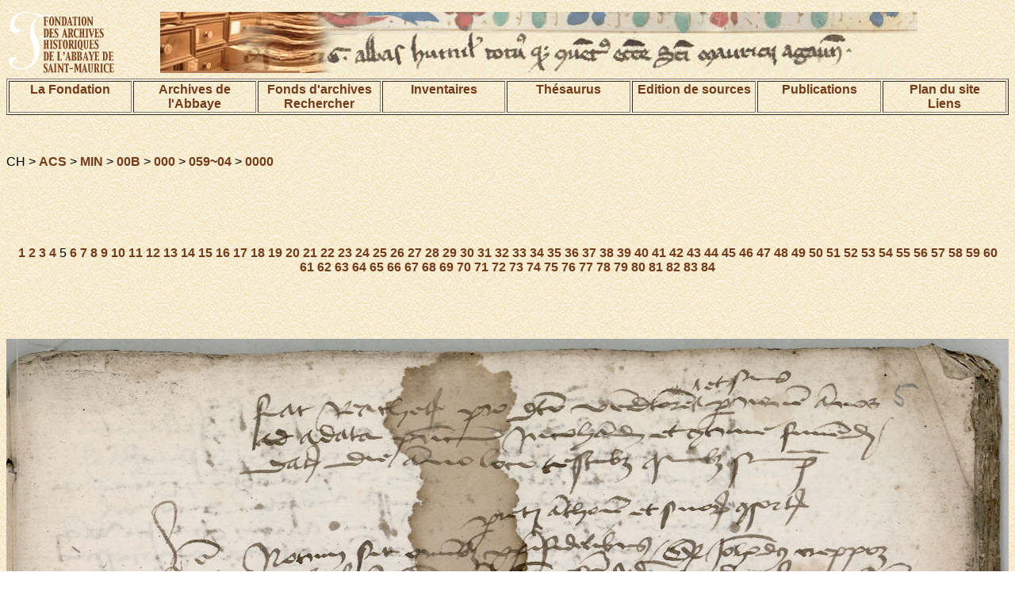

--- FILE ---
content_type: text/html; charset=UTF-8
request_url: https://www.aasm.ch/fonds/acs/index.php?session=public&action=image&ref=CH%20ACS%20MIN%2000B%20000%20059~04%200000&img=4
body_size: 12748
content:
<!DOCTYPE html PUBLIC "-//W3C//DTD HTML 4.01 Transitional//EN">
<html>
<head>
<title>DIGI-ARCHIVES</title>
<meta http-equiv="Content-Type" content="text/html; charset=UTF-8">


<link href="/pages/digi-archives.css" rel="stylesheet" type="text/css">
<style type="text/css">
<!--
.Style1 {font-size: 32px}
-->
</style>
</head>
<body background="/images/bkgrd.gif">
<table width="100%" border="0" align="center">
<tr>
<td width="15%">
<img name="bandeau" alt="Fondation des Archives historiques de l'Abbaye de Saint-Maurice" src="/images/demo_r2_c1d.gif" ></td>
<td width="85%">
<img src="/images/base_r1_c1.jpg" alt="image de texte ancien" name="bandeau" border="0"></td>

</tr>
</table>




<table width="100%" align="center" border="1">
<tr valign="TOP">
 <td width="12%"><div align="center"><a href="/pages/fondation.html">La Fondation </a></div></td>
    <td width="12%"><div align="center"><a href="/pages/archives.html">Archives de l'Abbaye</a></div></td>
    <td width="12%"><div align="center">
    	<a href="/pages/fonds.html">Fonds d'archives</a>
    <br>
    	<a href="/index.php?action=recherche&subaction=makesearch&lang=fr">Rechercher</a>
    </div></td>
    <td width="12%"><div align="center"><a href="/pages/inventaires.html">Inventaires</a></div></td>
    <td width="12%"><div align="center"><a href="/index.php?action=beginThesaurusSearch&session=public&lang=fr">Th&eacute;saurus</a></div></td>
    <td width="12%"><div align="center"><a href="/pages/edition.html">Edition de sources</a></div></td>
	<td width="12%"><div align="center"><a href="/pages/publication.html">Publications</a></div></td>
    <td width="12%"><div align="center"><a href="/pages/plan.html">Plan du site<br>Liens</a></div></td>
  </tr>
</table>
<p align="center">&nbsp;</p>



<p class="texteSite">CH &gt; <a href=./index.php?session=&lang=&action=browse&ref=CH%20ACS>ACS</a> &gt; <a href=./index.php?session=&lang=&action=browse&ref=CH%20ACS%20MIN>MIN</a> &gt; <a href=./index.php?session=&lang=&action=browse&ref=CH%20ACS%20MIN%2000B>00B</a> &gt; <a href=./index.php?session=&lang=&action=browse&ref=CH%20ACS%20MIN%2000B%20000>000</a> &gt; <a href=./index.php?session=&lang=&action=browse&ref=CH%20ACS%20MIN%2000B%20000%20059~04>059~04</a> &gt; <a href=./index.php?session=&lang=&action=browse&ref=CH%20ACS%20MIN%2000B%20000%20059~04%200000>0000</a></p><br><table width=100%><tr><td align=left>&nbsp;</td><td align=right><a href=./index.php?session=public&lang=&action=imagefs&ref=CH%20ACS%20MIN%2000B%20000%20059~04%200000&img=4&rotationAngle=0 target=_blank></a></td></tr></table><br><br><table width=100%><tr><td align=left><a href=./index.php?session=public&lang=&action=image&ref=CH%20ACS%20MIN%2000B%20000%20059~04%200000&img=3></a></td><td align=center class="texteSite"><a href=./index.php?session=public&action=image&ref=CH%20ACS%20MIN%2000B%20000%20059~04%200000&img=0>1</a> <a href=./index.php?session=public&action=image&ref=CH%20ACS%20MIN%2000B%20000%20059~04%200000&img=1>2</a> <a href=./index.php?session=public&action=image&ref=CH%20ACS%20MIN%2000B%20000%20059~04%200000&img=2>3</a> <a href=./index.php?session=public&action=image&ref=CH%20ACS%20MIN%2000B%20000%20059~04%200000&img=3>4</a> 5 <a href=./index.php?session=public&action=image&ref=CH%20ACS%20MIN%2000B%20000%20059~04%200000&img=5>6</a> <a href=./index.php?session=public&action=image&ref=CH%20ACS%20MIN%2000B%20000%20059~04%200000&img=6>7</a> <a href=./index.php?session=public&action=image&ref=CH%20ACS%20MIN%2000B%20000%20059~04%200000&img=7>8</a> <a href=./index.php?session=public&action=image&ref=CH%20ACS%20MIN%2000B%20000%20059~04%200000&img=8>9</a> <a href=./index.php?session=public&action=image&ref=CH%20ACS%20MIN%2000B%20000%20059~04%200000&img=9>10</a> <a href=./index.php?session=public&action=image&ref=CH%20ACS%20MIN%2000B%20000%20059~04%200000&img=10>11</a> <a href=./index.php?session=public&action=image&ref=CH%20ACS%20MIN%2000B%20000%20059~04%200000&img=11>12</a> <a href=./index.php?session=public&action=image&ref=CH%20ACS%20MIN%2000B%20000%20059~04%200000&img=12>13</a> <a href=./index.php?session=public&action=image&ref=CH%20ACS%20MIN%2000B%20000%20059~04%200000&img=13>14</a> <a href=./index.php?session=public&action=image&ref=CH%20ACS%20MIN%2000B%20000%20059~04%200000&img=14>15</a> <a href=./index.php?session=public&action=image&ref=CH%20ACS%20MIN%2000B%20000%20059~04%200000&img=15>16</a> <a href=./index.php?session=public&action=image&ref=CH%20ACS%20MIN%2000B%20000%20059~04%200000&img=16>17</a> <a href=./index.php?session=public&action=image&ref=CH%20ACS%20MIN%2000B%20000%20059~04%200000&img=17>18</a> <a href=./index.php?session=public&action=image&ref=CH%20ACS%20MIN%2000B%20000%20059~04%200000&img=18>19</a> <a href=./index.php?session=public&action=image&ref=CH%20ACS%20MIN%2000B%20000%20059~04%200000&img=19>20</a> <a href=./index.php?session=public&action=image&ref=CH%20ACS%20MIN%2000B%20000%20059~04%200000&img=20>21</a> <a href=./index.php?session=public&action=image&ref=CH%20ACS%20MIN%2000B%20000%20059~04%200000&img=21>22</a> <a href=./index.php?session=public&action=image&ref=CH%20ACS%20MIN%2000B%20000%20059~04%200000&img=22>23</a> <a href=./index.php?session=public&action=image&ref=CH%20ACS%20MIN%2000B%20000%20059~04%200000&img=23>24</a> <a href=./index.php?session=public&action=image&ref=CH%20ACS%20MIN%2000B%20000%20059~04%200000&img=24>25</a> <a href=./index.php?session=public&action=image&ref=CH%20ACS%20MIN%2000B%20000%20059~04%200000&img=25>26</a> <a href=./index.php?session=public&action=image&ref=CH%20ACS%20MIN%2000B%20000%20059~04%200000&img=26>27</a> <a href=./index.php?session=public&action=image&ref=CH%20ACS%20MIN%2000B%20000%20059~04%200000&img=27>28</a> <a href=./index.php?session=public&action=image&ref=CH%20ACS%20MIN%2000B%20000%20059~04%200000&img=28>29</a> <a href=./index.php?session=public&action=image&ref=CH%20ACS%20MIN%2000B%20000%20059~04%200000&img=29>30</a> <a href=./index.php?session=public&action=image&ref=CH%20ACS%20MIN%2000B%20000%20059~04%200000&img=30>31</a> <a href=./index.php?session=public&action=image&ref=CH%20ACS%20MIN%2000B%20000%20059~04%200000&img=31>32</a> <a href=./index.php?session=public&action=image&ref=CH%20ACS%20MIN%2000B%20000%20059~04%200000&img=32>33</a> <a href=./index.php?session=public&action=image&ref=CH%20ACS%20MIN%2000B%20000%20059~04%200000&img=33>34</a> <a href=./index.php?session=public&action=image&ref=CH%20ACS%20MIN%2000B%20000%20059~04%200000&img=34>35</a> <a href=./index.php?session=public&action=image&ref=CH%20ACS%20MIN%2000B%20000%20059~04%200000&img=35>36</a> <a href=./index.php?session=public&action=image&ref=CH%20ACS%20MIN%2000B%20000%20059~04%200000&img=36>37</a> <a href=./index.php?session=public&action=image&ref=CH%20ACS%20MIN%2000B%20000%20059~04%200000&img=37>38</a> <a href=./index.php?session=public&action=image&ref=CH%20ACS%20MIN%2000B%20000%20059~04%200000&img=38>39</a> <a href=./index.php?session=public&action=image&ref=CH%20ACS%20MIN%2000B%20000%20059~04%200000&img=39>40</a> <a href=./index.php?session=public&action=image&ref=CH%20ACS%20MIN%2000B%20000%20059~04%200000&img=40>41</a> <a href=./index.php?session=public&action=image&ref=CH%20ACS%20MIN%2000B%20000%20059~04%200000&img=41>42</a> <a href=./index.php?session=public&action=image&ref=CH%20ACS%20MIN%2000B%20000%20059~04%200000&img=42>43</a> <a href=./index.php?session=public&action=image&ref=CH%20ACS%20MIN%2000B%20000%20059~04%200000&img=43>44</a> <a href=./index.php?session=public&action=image&ref=CH%20ACS%20MIN%2000B%20000%20059~04%200000&img=44>45</a> <a href=./index.php?session=public&action=image&ref=CH%20ACS%20MIN%2000B%20000%20059~04%200000&img=45>46</a> <a href=./index.php?session=public&action=image&ref=CH%20ACS%20MIN%2000B%20000%20059~04%200000&img=46>47</a> <a href=./index.php?session=public&action=image&ref=CH%20ACS%20MIN%2000B%20000%20059~04%200000&img=47>48</a> <a href=./index.php?session=public&action=image&ref=CH%20ACS%20MIN%2000B%20000%20059~04%200000&img=48>49</a> <a href=./index.php?session=public&action=image&ref=CH%20ACS%20MIN%2000B%20000%20059~04%200000&img=49>50</a> <a href=./index.php?session=public&action=image&ref=CH%20ACS%20MIN%2000B%20000%20059~04%200000&img=50>51</a> <a href=./index.php?session=public&action=image&ref=CH%20ACS%20MIN%2000B%20000%20059~04%200000&img=51>52</a> <a href=./index.php?session=public&action=image&ref=CH%20ACS%20MIN%2000B%20000%20059~04%200000&img=52>53</a> <a href=./index.php?session=public&action=image&ref=CH%20ACS%20MIN%2000B%20000%20059~04%200000&img=53>54</a> <a href=./index.php?session=public&action=image&ref=CH%20ACS%20MIN%2000B%20000%20059~04%200000&img=54>55</a> <a href=./index.php?session=public&action=image&ref=CH%20ACS%20MIN%2000B%20000%20059~04%200000&img=55>56</a> <a href=./index.php?session=public&action=image&ref=CH%20ACS%20MIN%2000B%20000%20059~04%200000&img=56>57</a> <a href=./index.php?session=public&action=image&ref=CH%20ACS%20MIN%2000B%20000%20059~04%200000&img=57>58</a> <a href=./index.php?session=public&action=image&ref=CH%20ACS%20MIN%2000B%20000%20059~04%200000&img=58>59</a> <a href=./index.php?session=public&action=image&ref=CH%20ACS%20MIN%2000B%20000%20059~04%200000&img=59>60</a> <a href=./index.php?session=public&action=image&ref=CH%20ACS%20MIN%2000B%20000%20059~04%200000&img=60>61</a> <a href=./index.php?session=public&action=image&ref=CH%20ACS%20MIN%2000B%20000%20059~04%200000&img=61>62</a> <a href=./index.php?session=public&action=image&ref=CH%20ACS%20MIN%2000B%20000%20059~04%200000&img=62>63</a> <a href=./index.php?session=public&action=image&ref=CH%20ACS%20MIN%2000B%20000%20059~04%200000&img=63>64</a> <a href=./index.php?session=public&action=image&ref=CH%20ACS%20MIN%2000B%20000%20059~04%200000&img=64>65</a> <a href=./index.php?session=public&action=image&ref=CH%20ACS%20MIN%2000B%20000%20059~04%200000&img=65>66</a> <a href=./index.php?session=public&action=image&ref=CH%20ACS%20MIN%2000B%20000%20059~04%200000&img=66>67</a> <a href=./index.php?session=public&action=image&ref=CH%20ACS%20MIN%2000B%20000%20059~04%200000&img=67>68</a> <a href=./index.php?session=public&action=image&ref=CH%20ACS%20MIN%2000B%20000%20059~04%200000&img=68>69</a> <a href=./index.php?session=public&action=image&ref=CH%20ACS%20MIN%2000B%20000%20059~04%200000&img=69>70</a> <a href=./index.php?session=public&action=image&ref=CH%20ACS%20MIN%2000B%20000%20059~04%200000&img=70>71</a> <a href=./index.php?session=public&action=image&ref=CH%20ACS%20MIN%2000B%20000%20059~04%200000&img=71>72</a> <a href=./index.php?session=public&action=image&ref=CH%20ACS%20MIN%2000B%20000%20059~04%200000&img=72>73</a> <a href=./index.php?session=public&action=image&ref=CH%20ACS%20MIN%2000B%20000%20059~04%200000&img=73>74</a> <a href=./index.php?session=public&action=image&ref=CH%20ACS%20MIN%2000B%20000%20059~04%200000&img=74>75</a> <a href=./index.php?session=public&action=image&ref=CH%20ACS%20MIN%2000B%20000%20059~04%200000&img=75>76</a> <a href=./index.php?session=public&action=image&ref=CH%20ACS%20MIN%2000B%20000%20059~04%200000&img=76>77</a> <a href=./index.php?session=public&action=image&ref=CH%20ACS%20MIN%2000B%20000%20059~04%200000&img=77>78</a> <a href=./index.php?session=public&action=image&ref=CH%20ACS%20MIN%2000B%20000%20059~04%200000&img=78>79</a> <a href=./index.php?session=public&action=image&ref=CH%20ACS%20MIN%2000B%20000%20059~04%200000&img=79>80</a> <a href=./index.php?session=public&action=image&ref=CH%20ACS%20MIN%2000B%20000%20059~04%200000&img=80>81</a> <a href=./index.php?session=public&action=image&ref=CH%20ACS%20MIN%2000B%20000%20059~04%200000&img=81>82</a> <a href=./index.php?session=public&action=image&ref=CH%20ACS%20MIN%2000B%20000%20059~04%200000&img=82>83</a> <a href=./index.php?session=public&action=image&ref=CH%20ACS%20MIN%2000B%20000%20059~04%200000&img=83>84</a> </td><td align=right><a href=./index.php?session=public&lang=&action=image&ref=CH%20ACS%20MIN%2000B%20000%20059~04%200000&img=5></a></td></tr></table><br><br><table width=100%><tr><td align=left><a href=./index.php?session=public&lang=&action=image&ref=CH%20ACS%20MIN%2000B%20000%20059~04%200000&rotationAngle=270&img=4></a></td><td align=center><a href=./index.php?session=public&lang=&action=image&ref=CH%20ACS%20MIN%2000B%20000%20059~04%200000&rotationAngle=180&img=4></a></td><td align=right><a href=./index.php?session=public&lang=&action=image&ref=CH%20ACS%20MIN%2000B%20000%20059~04%200000&rotationAngle=90&img=4></a></td></tr></table><br><br><img src=./index.php?session=public&lang=&action=showimg&ref=CH%20ACS%20MIN%2000B%20000%20059~04%200000%200005&xmin=0.0&ymin=0.0&xmax=100.0&ymax=100.0&rotationAngle=0 width=100%><br>Copyright &copy; Digiarchives 2026<br><br><p><a href="#1">
</a></p>

</body>
</html>

